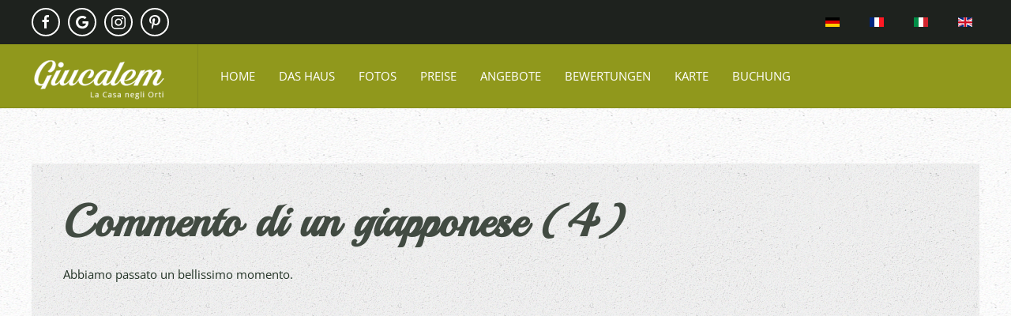

--- FILE ---
content_type: text/html; charset=utf-8
request_url: https://giucalem.com/de/allcategories-de-de/utilita/commento-di-un-giapponese-4
body_size: 4143
content:
<!DOCTYPE html>
<html lang="de-de" dir="ltr">
    <head>
        <meta name="viewport" content="width=device-width, initial-scale=1">
        <link rel="icon" href="/templates/yootheme/vendor/yootheme/theme-joomla/assets/images/favicon.png" sizes="any">
                <link rel="apple-touch-icon" href="/templates/yootheme/vendor/yootheme/theme-joomla/assets/images/apple-touch-icon.png">
        <meta charset="utf-8">
	<base href="https://giucalem.com/de/allcategories-de-de/utilita/commento-di-un-giapponese-4">
	<meta name="author" content="Administrator">
	<meta name="generator" content="Joomla! - Open Source Content Management">
	<title>Commento di un giapponese (4)</title>
<link href="/media/vendor/joomla-custom-elements/css/joomla-alert.min.css?0.2.0" rel="stylesheet" />
	<link href="/media/mod_languages/css/template.min.css?d5c6d62870bd3546931587d79e201322" rel="stylesheet" />
	<link href="/media/system/css/joomla-fontawesome.min.css?3.0.25" rel="stylesheet" as="style" onload="this.onload=null;this.rel='stylesheet'" />
	<link href="/templates/yootheme_Giucalem/css/theme.12.css?1676587836" rel="stylesheet" />
	<link href="/templates/yootheme/css/theme.update.css?3.0.25" rel="stylesheet" />
	<link href="/templates/yootheme_Giucalem/css/custom.css?3.0.25" rel="stylesheet" />
<script type="application/json" class="joomla-script-options new">{"joomla.jtext":{"ERROR":"Fehler","MESSAGE":"Nachricht","NOTICE":"Hinweis","WARNING":"Warnung","JCLOSE":"Schlie\u00dfen","JOK":"OK","JOPEN":"\u00d6ffnen"},"system.paths":{"root":"","rootFull":"https:\/\/giucalem.com\/","base":"","baseFull":"https:\/\/giucalem.com\/"},"csrf.token":"50f1356c1cce7160ad5e52c91bd380a6"}</script>
	<script src="/media/system/js/core.min.js?ee06c8994b37d13d4ad21c573bbffeeb9465c0e2"></script>
	<script src="/media/vendor/webcomponentsjs/js/webcomponents-bundle.min.js?2.8.0" nomodule defer></script>
	<script src="/media/system/js/messages-es5.min.js?c29829fd2432533d05b15b771f86c6637708bd9d" nomodule defer></script>
	<script src="/media/system/js/joomla-hidden-mail-es5.min.js?b2c8377606bb898b64d21e2d06c6bb925371b9c3" nomodule defer></script>
	<script src="/media/system/js/joomla-hidden-mail.min.js?065992337609bf436e2fedbcbdc3de1406158b97" type="module"></script>
	<script src="/media/system/js/messages.min.js?7f7aa28ac8e8d42145850e8b45b3bc82ff9a6411" type="module"></script>
	<script src="/templates/yootheme/vendor/assets/uikit/dist/js/uikit.min.js?3.0.25"></script>
	<script src="/templates/yootheme/vendor/assets/uikit/dist/js/uikit-icons-pinewood-lake.min.js?3.0.25"></script>
	<script src="/templates/yootheme/js/theme.js?3.0.25"></script>
	<script src="/templates/yootheme_Giucalem/js/custom.js?3.0.25"></script>
	<script>document.addEventListener('DOMContentLoaded', function() {
            Array.prototype.slice.call(document.querySelectorAll('a span[id^="cloak"]')).forEach(function(span) {
                span.innerText = span.textContent;
            });
        });</script>
	<script>var $theme = {};</script>

    </head>
    <body class="">

        
        
        <div class="tm-page">

                        


<div class="tm-header-mobile uk-hidden@m">


    
        <div class="uk-navbar-container">

            <div class="uk-container uk-container-expand">
                <nav class="uk-navbar" uk-navbar="{&quot;container&quot;:&quot;.tm-header-mobile&quot;}">

                                        <div class="uk-navbar-left">

                                                    <a href="https://giucalem.com/de/" aria-label="Back to home" class="uk-logo uk-navbar-item">
    <picture>
<source type="image/webp" srcset="/templates/yootheme/cache/7a/logo-it-7af7e7ce.webp 250w" sizes="(min-width: 250px) 250px">
<img alt loading="eager" src="/templates/yootheme/cache/59/logo-it-59b14b12.png" width="250" height="80">
</picture></a>
                        
                        
                    </div>
                    
                    
                                        <div class="uk-navbar-right">

                                                    
                        
                        <a uk-toggle aria-label="Open Menu" href="#tm-dialog-mobile" class="uk-navbar-toggle">

        
        <div uk-navbar-toggle-icon></div>

        
    </a>

                    </div>
                    
                </nav>
            </div>

        </div>

    




        <div id="tm-dialog-mobile" uk-offcanvas="container: true; overlay: true" mode="slide" flip>
        <div class="uk-offcanvas-bar uk-flex uk-flex-column">

                        <button class="uk-offcanvas-close uk-close-large" type="button" uk-close uk-toggle="cls: uk-close-large; mode: media; media: @s"></button>
            
                        <div class="uk-margin-auto-bottom">
                
<div class="uk-grid uk-child-width-1-1" uk-grid>    <div>
<div class="uk-panel dialog" id="module-119">

    
    
<div class="uk-panel mod-languages">

    
    
        <ul class="uk-subnav">
                                            <li class="uk-active">
                    <a style="display: flex !important;" href="https://giucalem.com/de/allcategories-de-de/utilita/commento-di-un-giapponese-4">
                                                    <img title="Deutsch (Deutschland)" src="/media/mod_languages/images/de_de.gif" alt="Deutsch (Deutschland)">                                            </a>
                </li>
                                                            <li >
                    <a style="display: flex !important;" href="/fr/allcategories-fr-fr">
                                                    <img title="Français (France)" src="/media/mod_languages/images/fr_fr.gif" alt="Français (France)">                                            </a>
                </li>
                                                            <li >
                    <a style="display: flex !important;" href="/it/allcategories-it-it">
                                                    <img title="Italiano (it-IT)" src="/media/mod_languages/images/it_it.gif" alt="Italiano (it-IT)">                                            </a>
                </li>
                                                            <li >
                    <a style="display: flex !important;" href="/en/allcategories-en-gb">
                                                    <img title="English (United Kingdom)" src="/media/mod_languages/images/en_gb.gif" alt="English (United Kingdom)">                                            </a>
                </li>
                                    </ul>

    
    
</div>

</div>
</div>    <div>
<div class="uk-panel" id="module-116">

    
    
<ul class="uk-nav uk-nav-default">
    
	<li class="item-108"><a href="/de/"> Home</a></li>
	<li class="item-153"><a href="/de/das-haus"> Das Haus</a></li>
	<li class="item-154"><a href="/de/fotos"> Fotos</a></li>
	<li class="item-155"><a href="/de/preise"> Preise</a></li>
	<li class="item-156"><a href="/de/angebote"> Angebote</a></li>
	<li class="item-157"><a href="/de/bewertungen"> Bewertungen</a></li>
	<li class="item-158"><a href="/de/karte"> karte</a></li>
	<li class="item-159"><a href="/de/buchung"> Buchung</a></li></ul>

</div>
</div></div>
            </div>
            
            
        </div>
    </div>
    
    
    

</div>



<div class="tm-toolbar tm-toolbar-default uk-visible@m">
    <div class="uk-container uk-flex uk-flex-middle">

                <div>
            <div class="uk-grid-medium uk-child-width-auto uk-flex-middle" uk-grid="margin: uk-margin-small-top">

                                <div>
<div class="uk-panel" id="module-tm-3">

    
    <ul class="uk-flex-inline uk-flex-middle uk-flex-nowrap uk-grid-small" uk-grid>
                    <li>
                <a href="https://www.facebook.com/giucalem/" class="uk-icon-button uk-preserve-width" target="_blank"  uk-icon="icon: facebook;"></a>
            </li>
                    <li>
                <a href="https://accounts.google.com/v3/signin/identifier?dsh=S-1358604510%3A1675811818085731&amp;continue=https%3A%2F%2Fplus.google.com%2F%2BBBGiucalemPiazzaArmerina&amp;followup=https%3A%2F%2Fplus.google.com%2F%2BBBGiucalemPiazzaArmerina&amp;osid=1&amp;passive=1209600&amp;flowName=GlifWebSignIn&amp;flowEntry=ServiceLogin&amp;ifkv=AWnogHcWd7SyRswpWnGyRCVJeCuePjUsZD35VND86-wsY1RPOm3VvsJEH0XuvntkddUxujIriTuz" class="uk-icon-button uk-preserve-width" target="_blank"  uk-icon="icon: google;"></a>
            </li>
                    <li>
                <a href="https://www.instagram.com/giucalem/" class="uk-icon-button uk-preserve-width" target="_blank"  uk-icon="icon: instagram;"></a>
            </li>
                    <li>
                <a href="https://www.pinterest.it/giucalem/" class="uk-icon-button uk-preserve-width" target="_blank"  uk-icon="icon: pinterest;"></a>
            </li>
            </ul>
</div>
</div>
                
                
            </div>
        </div>
        
                <div class="uk-margin-auto-left">
            <div class="uk-grid-medium uk-child-width-auto uk-flex-middle" uk-grid="margin: uk-margin-small-top">
                <div>
<div class="uk-panel" id="module-109">

    
    
<div class="uk-panel mod-languages">

    
    
        <ul class="uk-subnav">
                                            <li class="uk-active">
                    <a style="display: flex !important;" href="https://giucalem.com/de/allcategories-de-de/utilita/commento-di-un-giapponese-4">
                                                    <img title="Deutsch (Deutschland)" src="/media/mod_languages/images/de_de.gif" alt="Deutsch (Deutschland)">                                            </a>
                </li>
                                                            <li >
                    <a style="display: flex !important;" href="/fr/allcategories-fr-fr">
                                                    <img title="Français (France)" src="/media/mod_languages/images/fr_fr.gif" alt="Français (France)">                                            </a>
                </li>
                                                            <li >
                    <a style="display: flex !important;" href="/it/allcategories-it-it">
                                                    <img title="Italiano (it-IT)" src="/media/mod_languages/images/it_it.gif" alt="Italiano (it-IT)">                                            </a>
                </li>
                                                            <li >
                    <a style="display: flex !important;" href="/en/allcategories-en-gb">
                                                    <img title="English (United Kingdom)" src="/media/mod_languages/images/en_gb.gif" alt="English (United Kingdom)">                                            </a>
                </li>
                                    </ul>

    
    
</div>

</div>
</div>
            </div>
        </div>
        
    </div>
</div>

<div class="tm-header uk-visible@m" uk-header>



        <div uk-sticky media="@m" cls-active="uk-navbar-sticky" sel-target=".uk-navbar-container">
    
        <div class="uk-navbar-container">

            <div class="uk-container uk-container-xlarge">
                <nav class="uk-navbar" uk-navbar="{&quot;align&quot;:&quot;left&quot;,&quot;container&quot;:&quot;.tm-header &gt; [uk-sticky]&quot;,&quot;boundary&quot;:&quot;.tm-header .uk-navbar-container&quot;}">

                                        <div class="uk-navbar-left">

                                                    <a href="https://giucalem.com/de/" aria-label="Back to home" class="uk-logo uk-navbar-item">
    <picture>
<source type="image/webp" srcset="/templates/yootheme/cache/6e/logo-it-6e596383.webp 170w, /templates/yootheme/cache/1d/logo-it-1d094cd3.webp 250w" sizes="(min-width: 170px) 170px">
<img alt loading="eager" src="/templates/yootheme/cache/77/logo-it-77c7b8b4.png" width="170" height="54">
</picture></a>
                        
                        
                        
                    </div>
                    
                                        <div class="uk-navbar-center">

                        
                                                    
<ul class="uk-navbar-nav" id="module-112">
    
	<li class="item-108"><a href="/de/"> Home</a></li>
	<li class="item-153"><a href="/de/das-haus"> Das Haus</a></li>
	<li class="item-154"><a href="/de/fotos"> Fotos</a></li>
	<li class="item-155"><a href="/de/preise"> Preise</a></li>
	<li class="item-156"><a href="/de/angebote"> Angebote</a></li>
	<li class="item-157"><a href="/de/bewertungen"> Bewertungen</a></li>
	<li class="item-158"><a href="/de/karte"> karte</a></li>
	<li class="item-159"><a href="/de/buchung"> Buchung</a></li></ul>

                        
                    </div>
                    
                    
                </nav>
            </div>

        </div>

        </div>
    







</div>

            
            

            
            <div id="system-message-container" aria-live="polite"></div>

            <!-- Builder #template-9UBk2JI9 --><style class="uk-margin-remove-adjacent">#template-9UBk2JI9\#0 { min-height: 500px; } </style>
<div class="uk-section-default uk-section" uk-scrollspy="target: [uk-scrollspy-class]; cls: uk-animation-slide-left-small; delay: false;">
    
        
        
        
            
                                <div class="uk-container uk-container-xlarge">                
                    
                    <div class="tm-grid-expand uk-grid-collapse uk-child-width-1-1 uk-margin-xlarge" uk-grid>
<div class="uk-width-1-1" id="template-9UBk2JI9#0">
    
        
            
            
            
                
                    
<div class="uk-card uk-card-default uk-card-body uk-margin-remove-first-child uk-margin" uk-scrollspy-class>
    
                        
                    

        
                <h3 class="el-title uk-heading-small uk-margin-top uk-margin-remove-bottom">                        Commento di un giapponese (4)                    </h3>        
        
    
        
        
                <div class="el-content uk-panel uk-margin-top"><p>Abbiamo passato un bellissimo momento.</p></div>        
        
        
        
        
    
</div>
                
            
        
    
</div>
</div>
                                </div>
                
            
        
    
</div>


            
            

            <!-- Builder #footer -->
<div class="uk-section-secondary uk-section">
    
        
        
        
            
                                <div class="uk-container">                
                    
                    <div class="tm-grid-expand uk-grid-margin" uk-grid>
<div class="uk-width-1-2@s uk-width-1-4@m">
    
        
            
            
            
                
                    
<h1 class="uk-h5">        Nachrichten    </h1>
<div>
    
    
        
        <ul class="uk-margin-remove-bottom uk-nav uk-navbar-dropdown-nav">                                <li class="el-item ">
<a class="el-link" href="/de/allcategories-de-de/utilita/miti-e-leggende-4">
    
        <span class="el-image" uk-icon="icon: chevron-right;"></span>
                    Mythen und Legenden        
    
</a></li>
                                            <li class="el-item ">
<a class="el-link" href="/de/allcategories-de-de/utilita/commento-di-un-giapponese-4">
    
        <span class="el-image" uk-icon="icon: chevron-right;"></span>
                    Kommentare eines japanischen        
    
</a></li>
                                            <li class="el-item ">
<a class="el-link" href="/de/allcategories-de-de/utilita/video-di-un-ospite-4">
    
        <span class="el-image" uk-icon="icon: chevron-right;"></span>
                    Video eines Gastes        
    
</a></li>
                                            <li class="el-item ">
<a class="el-link" href="/de/allcategories-de-de/utilita/caltagirone-4">
    
        <span class="el-image" uk-icon="icon: chevron-right;"></span>
                    Caltagirone        
    
</a></li>
                                            <li class="el-item ">
<a class="el-link" href="/de/allcategories-de-de/utilita/il-palio-dei-normanni-4">
    
        <span class="el-image" uk-icon="icon: chevron-right;"></span>
                    Palio der Normannen        
    
</a></li>
                                            <li class="el-item ">
<a class="el-link" href="/de/allcategories-de-de/utilita/volo-diretto-palermo-seoul-4">
    
        <span class="el-image" uk-icon="icon: chevron-right;"></span>
                    Direktflug Palermo Seoul        
    
</a></li>
                            </ul>
        
    
    
</div>
                
            
        
    
</div>

<div class="uk-width-1-2@s uk-width-1-4@m">
    
        
            
            
            
                
                    
<h1 class="uk-h5">        Weiterlesen    </h1>
<div>
    
    
        
        <ul class="uk-margin-remove-bottom uk-nav uk-navbar-dropdown-nav">                                <li class="el-item ">
<a class="el-link" href="/de/allcategories-de-de/utilita/politiche-di-cancellazione-4">
    
        <span class="el-image" uk-icon="icon: chevron-right;"></span>
                    Stornierungen        
    
</a></li>
                                            <li class="el-item ">
<a class="el-link" href="/de/allcategories-de-de/utilita/cookie-policy-4">
    
        <span class="el-image" uk-icon="icon: chevron-right;"></span>
                     Cookie Policy        
    
</a></li>
                                            <li class="el-item ">
<a class="el-link" href="/de/allcategories-de-de/utilita/privacy-policy-4">
    
        <span class="el-image" uk-icon="icon: chevron-right;"></span>
                     Privacy Policy        
    
</a></li>
                            </ul>
        
    
    
</div>
                
            
        
    
</div>

<div class="uk-width-1-2@s uk-width-1-4@m">
    
        
            
            
            
                
                    
<h1 class="uk-h5">        Kontakte    </h1><div class="uk-panel uk-margin"><p>Giucalem La Casa negli Orti<br />S.P 15 (strada per la Villa del Casale)<br />94015 - Piazza Armerina (Enna - Sicilia) <br />Tel: +39 0935 89801 <br />Mobile: +39 389 041 3048<br />Mail: <joomla-hidden-mail  is-link="1" is-email="1" first="aW5mbw==" last="Z2l1Y2FsZW0uY29t" text="aW5mb0BnaXVjYWxlbS5jb20=" base="" >Diese E-Mail-Adresse ist vor Spambots geschützt! Zur Anzeige muss JavaScript eingeschaltet sein.</joomla-hidden-mail></p></div>
                
            
        
    
</div>

<div class="uk-width-1-2@s uk-width-1-4@m">
    
        
            
            
            
                
                    
<div class="uk-margin">
        <picture>
<source type="image/webp" srcset="/templates/yootheme/cache/55/wifi_zone-55b7167c.webp 100w" sizes="(min-width: 100px) 100px">
<img src="/templates/yootheme/cache/21/wifi_zone-21ca0f7c.png" width="100" height="94" class="el-image" alt loading="lazy">
</picture>    
    
</div>

<div class="uk-margin-medium">    <div class="uk-child-width-auto uk-grid-small uk-flex-inline" uk-grid>
            <div>
<a class="el-link uk-icon-button" href="https://www.facebook.com/giucalem/" target="_blank" rel="noreferrer"><span uk-icon="icon: facebook;"></span></a></div>
            <div>
<a class="el-link uk-icon-button" href="https://accounts.google.com/v3/signin/identifier?dsh=S-603783864%3A1675811641984841&amp;continue=https%3A%2F%2Fplus.google.com%2F%2BBBGiucalemPiazzaArmerina&amp;followup=https%3A%2F%2Fplus.google.com%2F%2BBBGiucalemPiazzaArmerina&amp;osid=1&amp;passive=1209600&amp;flowName=GlifWebSignIn&amp;flowEntry=ServiceLogin&amp;ifkv=AWnogHcV9zRxe3CZ6VucuzkAfTfhdgaR10nbPaWohv874bpK0bdiSeIaXQzxFwyGi120xGDCWx5pxw" target="_blank" rel="noreferrer"><span uk-icon="icon: google;"></span></a></div>
            <div>
<a class="el-link uk-icon-button" href="https://www.instagram.com/giucalem/" target="_blank" rel="noreferrer"><span uk-icon="icon: instagram;"></span></a></div>
            <div>
<a class="el-link uk-icon-button" href="https://www.pinterest.it/giucalem/" target="_blank" rel="noreferrer"><span uk-icon="icon: pinterest;"></span></a></div>
    
    </div></div>
                
            
        
    
</div>
</div>
                                </div>
                
            
        
    
</div>

<div class="uk-section-primary uk-section uk-section-xsmall">
    
        
        
        
            
                                <div class="uk-container">                
                    
                    <div class="tm-grid-expand uk-child-width-1-1 uk-grid-margin" uk-grid>
<div class="uk-width-1-1">
    
        
            
            
            
                
                    
<h1 class="uk-h6">        <span class="sp-copyright">© 2022 All Rights Reserved B&amp;B Giucalem | Piazza Armerina | P. Iva 01207120864 - | CIR: 19086014B503253 | <a href="http://www.seoethic.it" title="promozione online" target="_blank" rel="noopener noreferrer">Seoethic Promozione Online</a></span>    </h1>
                
            
        
    
</div>
</div>
                                </div>
                
            
        
    
</div>

        </div>

        
        

    <script>
(function(c,d){"JUri"in d||(d.JUri="https://giucalem.com/");c.addEventListener("click",function(a){var b=a.target?a.target.closest('[class*="ba-click-lightbox-form-"], [href*="ba-click-lightbox-form-"]'):null;if(b){a.preventDefault();if("pending"==b.clicked)return!1;b.clicked="pending";"formsAppClk"in window?formsAppClk.click(b):(a=document.createElement("script"),a.src=JUri+"components/com_baforms/assets/js/click-trigger.js",a.onload=function(){formsAppClk.click(b)},
c.head.append(a))}})})(document,window);
</script>
</body>
</html>


--- FILE ---
content_type: text/css
request_url: https://giucalem.com/templates/yootheme_Giucalem/css/custom.css?3.0.25
body_size: -81
content:
#b_editDates, h3 {
  font-size: 20px;
}

.b_availDatesInner, h4 {
  font-size: 18px;
  display: -webkit-inline-box;
  padding: 0px 20px 0px 0px;
}

div.mod-languages a {
  padding: .1rem;
  text-decoration: none;
}